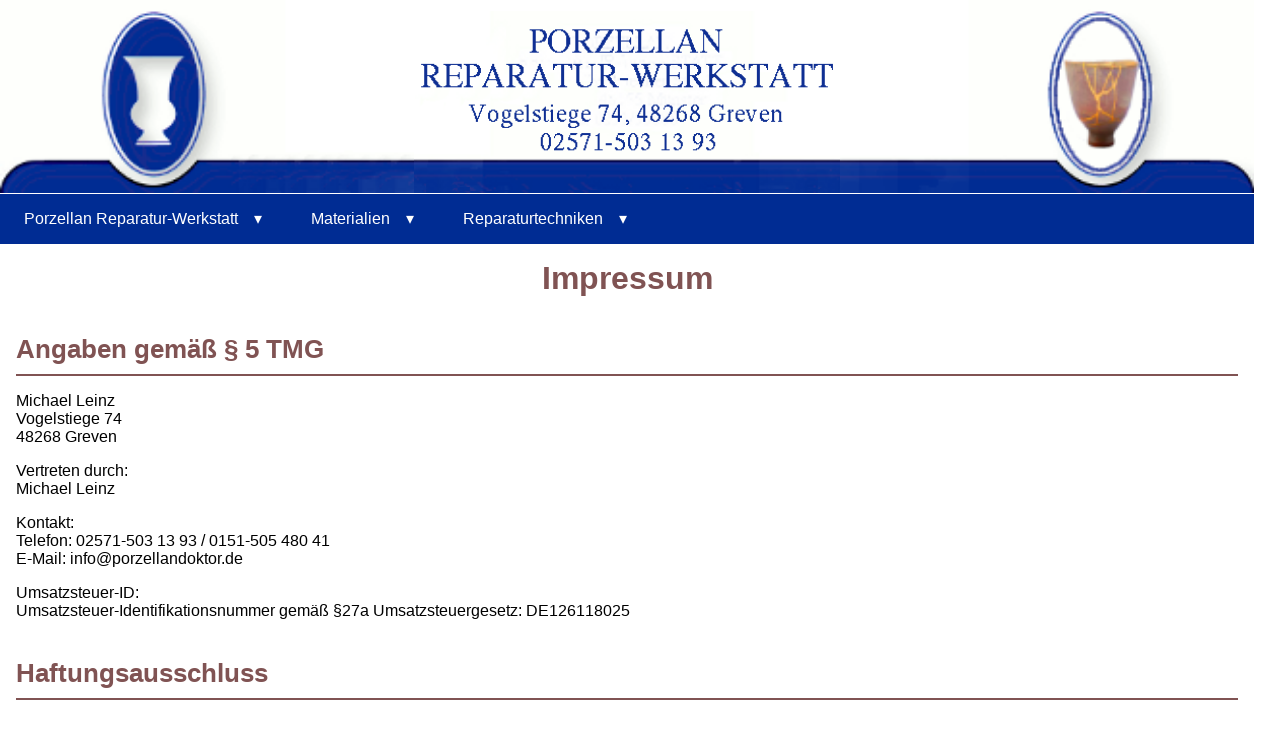

--- FILE ---
content_type: text/html
request_url: https://prw-muenster.de/impressum.htm
body_size: 2898
content:
<!DOCTYPE html>
<html lang="de-de">
  <head>
    <title>Impressum, Porzellan-Reparatur-Werkstatt, Münster</title>
    <meta content="2024-12-28" name="date">
    <meta name="description" content="Das Impressum der Porzellan-Reparatur-Werkstatt, Münster">
    <meta name="keywords" content="Impressum, Porzellanreparaturen, Porzellan, Keramik, Steingut, Steinzeug, Marmor, Reparatur, Restauration, Antiquitäten, Bisquitporzellan, Knochenporzellan, Bone China, Münster, Kaolin">

    <meta charset="utf-8">
    <meta name="robots" content="index, follow">
    <meta name="viewport" content="width=device-width, initial-scale=1.0">
    <meta name="author" content="Michael Leinz, Muenster u. R. Neff, CH-8467">

    <link rel="stylesheet" type="text/css" href="mile5.css">
    <link rel="Shortcut Icon" type="image/x-icon" href="img/allg/favicon.ico">
    <link rel="apple-touch-icon-precomposed" href="img/allg/apple-touch-icon-precomposed.png">
    <link rel="apple-touch-icon" href="img/allg/apple-touch-icon.png">
  </head>
  <body>
    <div id="kopf">
      <a title=" Porzellan-Reparatur-Werkstatt, Münster" href="https://www.prw-muenster.de/"><img 
           class="kopfus" alt="prw-muenster.de" src="img/allg/logoLi.png"></a><img
           class="kopfmi" alt="Logo Text" src="img/allg/logoMi2025.png"><img
           class="kopfus" alt="Logo Kanne" src="img/allg/logoReK05.png">
    </div>

    <div id="mitte">

      <nav id="menu">
         <label for="tm" id="toggle-menu">Menu<span class="drop-icon">&#9662;</span></label>
         <input type="checkbox" id="tm">
        <ul class="main-menu clearfix">
          <li> <span class="nolnk">Porzellan Reparatur-Werkstatt<span class="drop-icon"> &#9662; </span></span>
             <label title="Toggle Drop-down" class="drop-icon" for="sm1"> &#9662; </label>
             <input type="checkbox" id="sm1">
             <ul class="sub-menu">
              <li><a href="oeffnung.php">&Ouml;ffnungszeiten</a></li>
              <li><a href="standort.htm">Standort</a></li>
              <li><a href="kontakt.htm">Kontakt</a></li>
              <li><a href="paket.htm">Paketversand</a></li>
              <li><a href="service.htm">Service</a></li>
              <li><a href="partner.htm">Partner &nbsp; &nbsp;</a></li>
             </ul>
           </li>
          <li><span class="nolnk">Materialien<span class="drop-icon"> &#9662; </span></span>
             <label title="Toggle Drop-down" class="drop-icon" for="sm2"> &#9662; </label>
             <input type="checkbox" id="sm2">
             <ul class="sub-menu">
              <li><a href="gebrauch.htm">Gebrauchsporzellan</a></li>
              <li><a href="porzellan.htm">Porzellan</a></li>
              <li><a href="steinzeug.htm">Steinzeug</a></li>
              <li><a href="fayence.htm">Fayence, Majolika</a></li>
              <li><a href="steingut.htm">Steingut, Terracotta</a></li>
              <li><a href="glas.htm">Glas, Kristall</a></li>
              <li><a href="email.htm">Email, Zifferbl&auml;tter</a></li>
              <li><a href="giessharz.htm">Giessharz, Duroplast</a></li>
              <li><a href="gips.htm">Gips, Metall, Holz</a></li>
             </ul>
           </li>
          <li><span class="nolnk">Reparaturtechniken<span class="drop-icon"> &#9662; </span></span>
             <label title="Toggle Drop-down" class="drop-icon" for="sm3"> &#9662; </label>
             <input type="checkbox" id="sm3">
             <ul class="sub-menu">
              <li><a href="brennen.htm">Brennen/ Sauberbrennen</a></li>
              <li><a href="kleben.htm">Klebetechniken</a></li>
              <li><a href="restaurier.htm">Restaurieren</a></li>
              <li><a style="background-image: url('img/kints/Kintsugi_menu2.png'); background-repeat: no-repeat;
                 background-size: contain;" href="kintsu.htm"> &nbsp;</a></li>
             </ul>
           </li>
        </ul>
        <div class="clr2 hoch1"></div>
      </nav>          <!--menu ende-->

      <div id="thema">
        <h1>Impressum</h1>
        
        <h2>Angaben gemäß § 5 TMG</h2>
<p>Michael Leinz<br>
Vogelstiege 74<br>
48268 Greven</p> 
<p>Vertreten durch:<br>
Michael Leinz</p>
<p>Kontakt:<br>
Telefon: 02571-503 13 93 / 0151-505 480 41<br>
E-Mail: info@porzellandoktor.de</p>
<p>Umsatzsteuer-ID:<br> 
Umsatzsteuer-Identifikationsnummer gemäß §27a Umsatzsteuergesetz: DE126118025</p>

<h2>Haftungsausschluss</h2>

<h3>Haftung für Inhalte</h3>

<p>Die Inhalte unserer Seiten wurden mit größter Sorgfalt erstellt. Für die Richtigkeit, Vollständigkeit und Aktualität der Inhalte können wir jedoch keine Gewähr übernehmen. Als Diensteanbieter sind wir gemäß § 7 Abs.1 TMG für eigene Inhalte auf diesen Seiten nach den allgemeinen Gesetzen verantwortlich. 
Nach §§ 8 bis 10 TMG sind wir als Diensteanbieter jedoch nicht verpflichtet, übermittelte oder gespeicherte fremde Informationen zu überwachen oder nach Umständen zu forschen, die auf eine rechtswidrige Tätigkeit hinweisen. 
Verpflichtungen zur Entfernung oder Sperrung der Nutzung von Informationen nach den allgemeinen Gesetzen bleiben hiervon unberührt. Eine diesbezügliche Haftung ist jedoch erst ab dem Zeitpunkt der Kenntnis einer konkreten Rechtsverletzung möglich. Bei Bekanntwerden von entsprechenden Rechtsverletzungen werden wir diese Inhalte umgehend 
entfernen.</p>

<h3>Haftung für Links</h3>

<p>Unser Angebot enthält Links zu externen Webseiten Dritter, auf deren Inhalte wir keinen Einfluss haben. Deshalb können wir für diese fremden Inhalte auch keine Gewähr übernehmen. Für die Inhalte der verlinkten Seiten ist stets der jeweilige Anbieter oder Betreiber der Seiten verantwortlich. Die verlinkten Seiten wurden zum Zeitpunkt der Verlinkung auf mögliche Rechtsverstöße überprüft. Rechtswidrige Inhalte waren zum Zeitpunkt der Verlinkung nicht erkennbar. Eine permanente inhaltliche Kontrolle der verlinkten Seiten ist jedoch ohne konkrete Anhaltspunkte einer Rechtsverletzung nicht zumutbar. Bei Bekanntwerden von Rechtsverletzungen werden wir derartige Links umgehend entfernen.</p>

<h2>Urheberrecht</h2>

<p>Die durch die Seitenbetreiber erstellten Inhalte und Werke auf diesen Seiten unterliegen dem deutschen Urheberrecht. 
Die Vervielfältigung, Bearbeitung, Verbreitung und jede Art der Verwertung außerhalb der Grenzen des Urheberrechtes bedürfen der schriftlichen Zustimmung des jeweiligen Autors bzw. Erstellers. Downloads und Kopien dieser Seite sind nur für den privaten, nicht kommerziellen Gebrauch gestattet. Soweit die Inhalte auf dieser Seite nicht vom Betreiber 
erstellt wurden, werden die Urheberrechte Dritter beachtet. Insbesondere werden Inhalte Dritter als solche gekennzeichnet. Sollten Sie trotzdem auf eine Urheberrechtsverletzung aufmerksam werden, bitten wir um einen entsprechenden Hinweis. Bei Bekanntwerden von Rechtsverletzungen werden wir derartige Inhalte umgehend entfernen.</p>

<h1><br>Datenschutz</h1>

<p>Die Nutzung unserer Webseite ist in der Regel ohne Angabe personenbezogener Daten möglich. Soweit auf unseren Seiten personenbezogene Daten (beispielsweise Name, Anschrift oder eMail-Adressen) erhoben werden, erfolgt dies, soweit möglich, stets auf freiwilliger Basis. Diese Daten werden ohne Ihre ausdrückliche Zustimmung nicht an Dritte weitergegeben.</p> 
<p>Wir weisen darauf hin, dass die Datenübertragung im Internet (z.B. bei der Kommunikation per E-Mail) Sicherheitslücken aufweisen kann. Ein lückenloser Schutz der Daten vor dem Zugriff durch Dritte ist nicht möglich. </p>
<p>Der Nutzung von im Rahmen der Impressumspflicht veröffentlichten Kontaktdaten durch Dritte zur Übersendung von nicht ausdrücklich angeforderter Werbung und Informationsmaterialien wird hiermit ausdrücklich widersprochen. Die Betreiber 
der Seiten behalten sich ausdrücklich rechtliche Schritte im Falle der unverlangten Zusendung von Werbeinformationen, etwa durch Spam-Mails, vor.</p>
      </div>       <!--thema ende-->
      <div class="clr2">  </div>
    </div>         <!--Mitte Ende-->

    <div id="fuss">
      <div id="valid">
            <!-- Datum generiert -->
        <p> 28.12.24 <a href="https://jigsaw.w3.org/css-validator/validator.html.de" target="_blank" rel="noopener noreferrer"><img src="img/allg/vcss.gif" alt="CSS ist valide!"></a><a href="https://validator.w3.org/#validate_by_uri" target="_blank" rel="noopener noreferrer"><img src="img/allg/html5_valid.png" alt="Valid HTML 5"></a></p>
      </div>
      <p><a href="impressum.htm">&nbsp; Impressum</a> &nbsp; <a href="agb.htm">AGB</a></p>
      <div class="clr2"></div>
    </div>

  </body>
</html>


--- FILE ---
content_type: text/css
request_url: https://prw-muenster.de/mile5.css
body_size: 1207
content:
/*  mile5.css, 20.02.24  */

html,  body {
    width: 100%;
    height: 100%;
} 
body {
    margin: 0;
    padding: 0;
    overflow: auto;
    font-family: Verdana, Arial, sans-serif;
    font-size: 16px;
}
h1  {
    color: #805353;
    text-align: center;
    margin-bottom: 0.5em;
    margin-top: 0em;
}
h2  {
    width: 100%; 
    border-bottom-color: #805353;
    border-bottom-style: solid;
    border-bottom-width: 2px;
    color: #805353;
    font-size: 160%;
    margin-bottom: 0.4em;
    margin-top: 1.5em;
    padding-bottom: 0.4em;
}
h3  {
    border-bottom-color: #805353;
    border-bottom-style: solid;
    border-bottom-width: 1px;
    color: #805353;
    font-size: 120%;
    margin-bottom: 0.3em;
    margin-top: 1.5em;
    padding-bottom: 0.2em;
}
p, li {
    text-align: left;
    text-decoration: none;
    white-space: normal;
}

a {
	text-decoration: none;
}

.mitt  {
      text-align: center;
}
.fet {
      color: #805353;
      font-weight: bold;
}
.floli {
  margin-right: 1em;
  float: left;
}
.flore {
  margin-left: 1em;
  float: right;
}
.clr2 {
       clear: both;
}

/*  Kopfteil ***start */
div#kopf {
	margin: 0px;
	padding: 0px;
	width: 98%;
	overflow: hidden;
}
img.kopfus {
  margin-top: 0px;
  margin-right: 0px;
  margin-bottom: -3px;
  margin-left: 0px;
  padding: 0px;
  width: 33%;
}
img.kopfmi {
  margin-top: 0px;
  margin-right: 0px;
  margin-bottom: -3px;
  margin-left: 0px;
  padding: 0px;
  width: 34%;
  position: relative;
}
/*  Kopfteil ***ende */

/*  Rahmen Mitte Thema */
div#mitte {
      clear: both;
	margin: 0px;
	padding: 0px;
	width: 98%; 
}

/*  Menu, Nav für smartphones  ***start */
#menu ul {
  margin: 0;
  padding: 0;
}

#menu .main-menu {
  display: none;
}

#tm:checked + .main-menu {
  display: block;
}

#menu input[type="checkbox"], 
#menu ul span.drop-icon {
  display: none;
}

#menu li, 
#toggle-menu, 
#menu .sub-menu {
  border-style: solid;
  border-color: #002c93;   /* dunkelblau  */
}

#menu li, 
#toggle-menu {
  border-width: 0 0 1px;
}

#menu .sub-menu {
  background-color: black;  /*  dunkelgrau #444 */
  color: #002c93;
  border-width: 1px 1px 0;
  margin: 0 1em;
}

#menu .sub-menu li:last-child {
  border-width: 0;
}

#menu li, 
#toggle-menu, 
#menu a,
.nolnk {            /* top menu ohne link  */
  position: relative;
  display: block;
  color: white;
/*   text-shadow: 1px 1px 0 rgba(0, 0, 0, .125);  */
}

#menu, 
#toggle-menu {
  background-color: #002c93;
}

#toggle-menu, 
#menu a,
.nolnk {          /* top menu ohne link  */
  padding: 1em 1.5em;
}

#menu a,
.nolnk {          /* top menu ohne link  */
  transition: all .125s ease-in-out;
  /* -webkit-transition: all .125s ease-in-out; */
}

#menu a:hover, 
.nolnk:hover {       /* top menu ohne link  */
  background-color: white;
  color: #002c93;             /*  fahdblau  #09c;  */
}

#menu .sub-menu {
  display: none;
}

#menu input[type="checkbox"]:checked + .sub-menu {
  display: block;
}

#menu .sub-menu a:hover { 
  color: #002c93;       /* dunkelgrau #444 */
}

#toggle-menu .drop-icon, 
#menu li label.drop-icon {
  position: absolute;
  right: 1.5em;
  top: 0.1em;          /* fingergrösse */
}

#menu label.drop-icon, #toggle-menu span.drop-icon {
  font-size: 250%;       /* fingergrösse */
  border-radius: 5%;     /* fingergrösse */
  width: 1em;
  height: 1em;
  text-align: center;
  background-color: #d0cffd;    /* #d0cffd hellblau */
/*   text-shadow: 0 0 0 transparent;  */
  color: white;          /* rgba(255, 255, 255, .75); */
}

#menu .drop-icon {
  line-height: 1;
}
/*  Menu, Nav für smartphones  ***ende
          Nav für nicht Desktop      ***Start */
@media only screen and (max-width: 64em) and (min-width: 52.01em) {
  #menu li {
    width: 33.333%;
  }

  #menu .sub-menu li {
    width: auto;
  }
}

@media only screen and (min-width: 52em) {
  #menu .main-menu {
    display: block;
  }

  #toggle-menu, 
  #menu label.drop-icon {
    display: none;
  }

  #menu ul span.drop-icon {
    display: inline-block;
    padding-left: 1em;
  }

  #menu li {
    float: left;
    border-width: 0 1px 0 0;
  }

  #menu .sub-menu li {
    float: none;
  }

  #menu .sub-menu {
    border-width: 0;
    margin: 0;
    position: absolute;
    top: 100%;
    left: 0;
    width: 12em;
    z-index: 3000;
  }

  #menu .sub-menu, 
  #menu input[type="checkbox"]:checked + .sub-menu {
    display: none;
  }

  #menu .sub-menu li {
    border-width: 0 0 1px;
  }

  #menu .sub-menu .sub-menu {
    top: 0;
    left: 100%;
  }

  #menu li:hover > input[type="checkbox"] + .sub-menu {
    display: block;
  }
}
/*  Menu, Nav für Desktop      ***ende */

/*  Tabelle, einfach 2 Spalten */
table.e2spa {
      width: 90%;
      border-collapse: collapse;
}
td.e2spa:first-child {
      width: 8em;
}
td.e2spa {
      padding: 0.3em;
      vertical-align: top;
}
/*  Tabelle, einfach 2 Spalten ***ende */

/*  Seiteninhalt */
div#thema {
      clear: both;
	margin: 0px;
	padding: 1em;
	font-family: sans-serif;
}

/*  Seitenfuss */
#fuss {
      clear: both;
	margin: 0px;
	padding: 0.3em;
	width: 98%;
	color: white; 
	background-color: #002c93;
}
#fuss a {
	color: white; 
      vertical-align: middle;
}
#fuss p {
	margin: 0px;
	padding: 0px;
    font-size: 0.75em;
} 
#valid {
    float: right;
    visibility: visible;
}
#valid img {
    vertical-align: middle;
    width: 61px;
}

